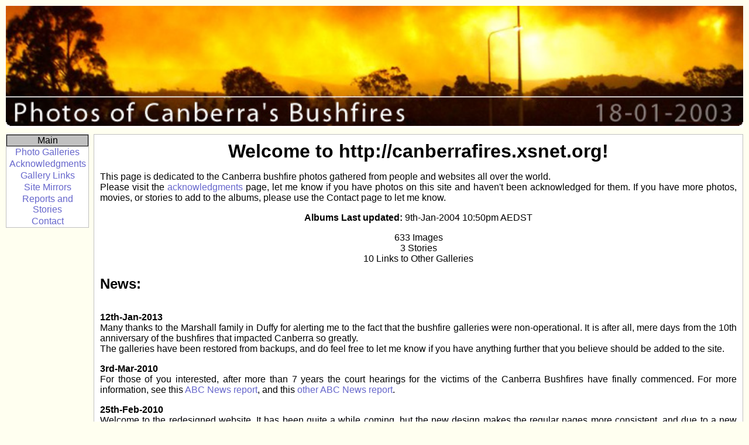

--- FILE ---
content_type: text/html; charset=UTF-8
request_url: http://canberrafires.xsnet.org/
body_size: 6572
content:
<!DOCTYPE html PUBLIC "-//W3C//DTD XHTML 1.1 Strict//EN"
        "http://www.w3.org/TR/xhtml11/DTD/xhtml11.dtd">

<html>
  <head>
    <title>Canberra's Bushfire Photos: Home</title>
    <meta http-equiv="Content-Type" content="text/html; charset=utf-8" />
    <link rel="stylesheet" type="text/css" href="cf.css" />
<META NAME="DESCRIPTION" CONTENT="Photos, Movies and Stories of the Bushfires that swept through Canberra on the 18th January 2003.">
<META NAME="KEYWORDS" CONTENT="Bushfire,18th Jan 2003,Canberra Fires,Canberra,Bushfire Photos">
  </head>
  <body>

    <div class="head">
<img src="banner.jpg" alt="Canberra's bushfire photos" title="Canberra's bushfire photos" width=100%>

    </div>

    <div id="menubar" class="menubar">

	<div id="menu" class="menu">
        <a class="home" href="/index.php">Main</a>
        <a href="/gallery/">Photo Galleries</a>
        <a href="/acknowledgments.php">Acknowledgments</a>
        <a href="/gallery_other.php">Gallery Links</a>
        <a href="/mirrors.php">Site Mirrors</a>
        <a href="/stories.php">Reports and Stories</a>
        <a href="/cf_contact.php">Contact</a>
	</div>

	<div id="adspot">
<script type="text/javascript" src="http://www.mmadsgadget.com/t?id=e03ffed7-31e3-46b6-9e27-915dc552c6c1&size=120x600"></script>
	</div>
    </div>

    <div class="content">


<CENTER><H1>Welcome to http://canberrafires.xsnet.org!</H1></CENTER>

<P>This page is dedicated to the Canberra bushfire photos gathered from people and websites all over the world.<BR>
Please visit the <A HREF="acknowledgments.php">acknowledgments</A> page, let me know if you have photos on this site and haven't been acknowledged for them. If you have more photos, movies, or stories to add to the albums, please use the Contact page to let me know.</P>

<P align=center><B>Albums Last updated:</B> 9th-Jan-2004 10:50pm AEDST</P>

<P align=center>633 Images<BR>
3 Stories<BR>
10 Links to Other Galleries</P>

<H2>News:</H2>
<BR>
<P><B>12th-Jan-2013</B><BR>
Many thanks to the Marshall family in Duffy for alerting me to the fact that the bushfire galleries were
non-operational. It is after all, mere days from the 10th anniversary of the bushfires that impacted 
Canberra so greatly.<BR>
The galleries have been restored from backups, and do feel free to let me know if you have anything further that you believe should be added to the site.
</P>
<P><B>3rd-Mar-2010</B><BR>
For those of you interested, after more than 7 years the court hearings for the victims of the 
Canberra Bushfires have finally commenced. For more information, see this
<A HREF="http://www.abc.net.au/news/stories/2010/03/01/2833101.htm?site=canberra">ABC News report</A>,
and this
<A HREF="http://www.abc.net.au/news/stories/2010/03/03/2835049.htm?site=idx-act">other ABC News report</A>.
</P>

<P><B>25th-Feb-2010</B><BR>
Welcome to the redesigned website. It has been quite a while coming, but the new design makes the 
regular pages more consistent, and due to a new server, a proper photo gallery has been implemented.<BR>
Please contact me if there are any broken links.
</P>

<P><B>2nd-Feb-2003</B><BR>
Welcome to the new design website! I am continually updating and uploading new images, movie clips 
and stories, so please check back every now and then to see whats new!
</P>

<P><B>2nd-Feb-2003</B><BR>
I have uploaded most of the new images that I have prepared, and am working away on the new design 
for the website. When completed, the new look canberrafires.xsnet.org will have separate News, 
Galleries, Acknowledgements, Movies, and Links pages, as well as an addition - a Reports and 
Stories section, where you can tell your story of events from wherever you are, so people can have 
a better idea of what happened wherever you may have been. Slowly but surely, it's coming together 
and the new website should be online in the next day or two, along with even more photos!
</P>

<P><B>1st-Feb-2003</B><BR>
Still working on over a hundred new photos (amongst other things!) Sorry for the delay!
</P>

<P><B>29th-Jan-2003</B><BR>
I am currently working on an update to the site, and considering a re-vamp of the main pages, to 
separate the news, photo galleries, acknowledgments and links to other websites.  Feedback would 
be appreciated if you have any ideas, just send through some feedback.
</P>

<P><B>23nd-Jan-2003</B><BR>
People may be experiencing difficulty viewing parts of the website. This is due to me re-designing 
certain parts of the site to make it easier and faster to update. The solution is simply to press 
CTRL-F5 on any page you are having trouble with, or empty your Temporary Internet Files.
</P>

<P><B>22nd-Jan-2003</B><BR>
Thanks to all the people who have sent in Photos and Website links for the site! Sorry if the site 
is a little slow, as I have received a great number of hits today alone (Over 6000 so far!) but 
please be patient. I am working on adding the photos sent to me to the Galleries, creating new 
galleries and I will update them as soon as I can (don't forget to hit Crtl-F5 to force your 
browser to download the page again to make sure you have the latest update).
</P>

<P><B>21st-Jan-2003</B><BR>
People are Sending in response and links for their websites, which is great news! If anyone wishes 
for their Photo Galleries to be placed on the website as well, simply email me (using the contact 
form) and let me know what your website is. If you are happy to do so, you can alternatively send 
me all your images and I will put them up on this website, and you will get recognition for your 
contribution.
</P>

<P>If anyone receives any problems with accessing photos, links, or other, please email me and I will be sure to fix them asap!
</P>

<P>Likewise, I am open to suggestions and would like to hear from you if you have any ideas on how I can make the site more functional and better looking!
</P>

    </div>
    <div class="footer">
        <p class="small" align=center>
Questions? Submissions? Donations? Please use the <A HREF="contact.php">Contact</A> form.
<BR>
            2936 hits since Oct 28, 2025<BR>
&copy; 2003-2026. Use of any images, stories, or content of this website is strictly prohibited without express written consent. Hard links to the content on this site is not allowed however you are welcome to link to the main site.
<BR>
Hosting Courtesy of <A HREF="http://www.excess.net.au">ExcessNET Services</A>. <a href="https://mxguarddog.com/blog/block-spam-emails/">block spam emails</a> using MXGuarddog.
        </p>
    </div>
  </body>
</html>



--- FILE ---
content_type: text/css
request_url: http://canberrafires.xsnet.org/cf.css
body_size: 2256
content:
body { 
    font-family: "Trebuchet MS", Arial, Helvetica, sans-serif; 
    background-color: #FFFFF0;
    color: black;
    margin: 10px;
    text-align: justify;
}

h1 { margin-bottom: 0px; margin-top: 0px; }
h2 { margin-bottom: 0px; }

p.small { margin: 0px; font-size: smaller; }

a { text-decoration: none; color: #6666CC; }
a:hover { text-decoration: underline; color: black; }

div.head {
   border: 0px solid #c0c0c0;
   text-align: left;
   width: 100%;
   margin-bottom: 10px;
   background: #FFFFFF;
}

div.menubar {
   width: 140px;
   postition: relative;
   float: left;
   border: 0px;
   background: #FFFFFF;
}

div.menu {
   width: 140px;
   position: relative;
   float: left;
   border: 1px solid #c0c0c0;
   background: #FFFFFF;
}
div#menu a.home { color: #000000; background: #c0c0c0; border: 1px solid #000000; }
div#menu a.home:hover { background: #c0c0c0; border: 1px solid #000000; }
div#menu a {
   text-align: center;
   width: 138px;
   margin: 0px;
   display: block;
   border: 1px solid #FFFFFF
}

div#menu a:hover { border: 1px solid #000000; background: #c0c0c0; text-decoration: none; }

div.content {
   border: 1px solid #c0c0c0; 
   margin-left: 150px;
   margin-top: 0px;
   padding: 10px;
   background: #FFFFFF;
}

div.footer {
   border: 1px solid #c0c0c0; 
   margin-left: 150px;
   margin-top: 10px;
   padding: 10px;
   background: #FFFFFF;
}


table.uniques {
   border: 1px solid #c0c0c0;
   padding: 5px;
   text-align: left;
}
table.uniques td {
   padding-left: 10px;
}
   
table.penalty {
   border: 1px solid #c0c0c0;
   padding: 5px;
   text-align: left;
}
table.penalty th {
   text-align: right;
}
table.penalty td {

}

/* Styles for the userlist */
li.online { font-weight: bold; }
li.offline { color: #c0c0c0; }
a.offline { color: #707070; }
#map {
    width: 500px;
    height: 500px;
    background-image: url(newmap.png);
}


table.forum {
    border: 1px solid #c0c0c0;
    table-layout: fixed;
    overflow: auto;
}

table.forum td,tr,caption,thead,tfoot,th {
    padding-left: 10px;
    padding-right: 10px;
}
.tdblue { background-color: #ffffdf; }
.tdgray { background-color: #eeeee0; }
.tdred {
    border: 1px solid red;
    background-color: #FFCCCC;
}
.smallest {
    font-size: 11px;
}

